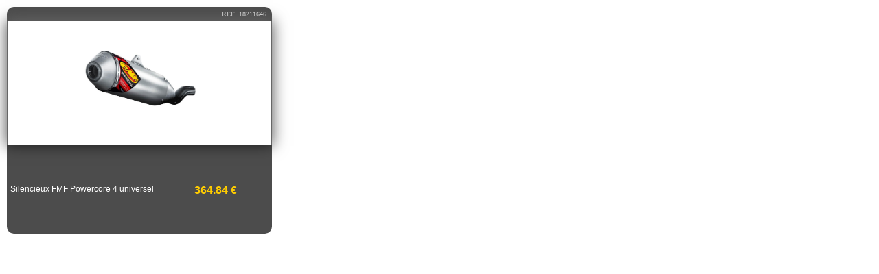

--- FILE ---
content_type: text/html; charset=UTF-8
request_url: http://www.dfmoto.fr/pages/inf_1.php?fam=33&cat=133&scat=1612
body_size: 2560
content:

<script src="//ajax.googleapis.com/ajax/libs/jquery/1.9.1/jquery.min.js"></script> 
<script>
$(document).ready(function(){
  $('.trigger_prod').click(function(){
  var link = $(this).attr("href");
 
    $('#target_prod').load(link);
    return false;
  });
});
</script>
 
 
 		<link rel="stylesheet" type="text/css" href="http://www.dfmoto.fr/css/default.css" />
		<link rel="stylesheet" type="text/css" href="http://www.dfmoto.fr/css/component_5.css" />
            
  <script src="http://code.jquery.com/jquery-latest.min.js" type="text/javascript"></script>

<script type="text/javascript">
 
$(document).ready(function(){ // Quand le document est complètement chargé
 
	var load = false; // aucun chargement de commentaire n'est en cours
 
	/* la fonction offset permet de récupérer la valeur X et Y d'un élément
	dans une page. Ici on récupère la position du dernier div qui 
	a pour classe : ".commentaire" */
	var offset = $('.commentaire:last').offset(); 
 
	$(window).scroll(function(){ // On surveille l'évènement scroll
 
		/* Si l'élément offset est en bas de scroll, si aucun chargement 
		n'est en cours, si le nombre de commentaire affiché est supérieur 
		à 5 et si tout les commentaires ne sont pas affichés, alors on 
		lance la fonction. */
		if((offset.top-$(window).height() <= $(window).scrollTop()) 
		&& load==false && ($('.commentaire').size()>=16) && 
		($('.commentaire').size()!=$('.nb_com').text())){
 
			// la valeur passe à vrai, on va charger
			load = true;
 
			//On récupère l'id du dernier commentaire affiché
			var last_id = $('.commentaire:last').attr('id');
 
			//On affiche un loader
			$('.loadmore').show();
 
			//On lance la fonction ajax
			$.ajax({
				url: 'pages/inf_2.php',
				type: 'get',
				data: 'last='+last_id+'&fam='+33+'&scat='+1612+'&cat='+133 ,            
				//Succès de la requête
				success: function(data) {
 
					//On masque le loader
					$('.loadmore').fadeOut(500);
					/* On affiche le résultat après
					le dernier commentaire */
					$('.commentaire:last').after(data);
					/* On actualise la valeur offset
					du dernier commentaire */
					offset = $('.commentaire:last').offset();
					//On remet la valeur à faux car c'est fini
					load = false;
				}
			});
		}
 
 
	});
 
});
 </script>

 
  
<div class="cont_com">
 
  	 
     
</div> 

 
 
 
 
    
     
</div> 

 
 
 
 
    
     
</div> 

 
 
 
 
    
     
</div> 

 
 
 
 
    
     
</div> 

 
 
 
 
    
     
</div> 

 
 
 
 
    
     
</div> 

 
 
 
 
    
     
</div> 

 
 
 
 
    
     
</div> 

 
 
 
 
   
	<div class="commentaire" id="18211646">

 
 
<script>
jQuery(document).ready(function()
{
    jQuery('#target_prod').hide();
    jQuery('a#toggler18211646').click(function()
{
    jQuery('#target_prod').toggle(800);
    return false;
   });
});
</script>

 
 
 
<style>
 

 @media screen and (min-width: 0px) and (max-width: 900px) {
 #TABPROD{ display:block; width:100%; float:left; padding:10px; }
 #titre_acc {text-align:justify; font-size:18px; color:#fc0; font-style:normal; font-weight:600; text-align:left; padding:15px 5px 15px 15px;font-family:'Open Sans',Arial, Helvetica, sans-serif;  }
#redac_acc { text-align:justify; font-size:14px; color:#000; padding:10px 20px 10px 20px;  }
#itemdescription { width:70%; display:block; float:left; text-align:left; color:#fff; font-family:'Open Sans',Arial, Helvetica, sans-serif; font-size:12px; font-weight:500;}
#retailprice{ width:20%; display:block; float:left; text-align:right; font-weight:bold; color:#fc0; font-family:'Open Sans',Arial, Helvetica, sans-serif; }
}
@media screen and (min-width: 900px) and (max-width: 1200px) {
 #TABPROD{ display:block; width:50%; float:left; padding:10px; }
 #titre_acc {text-align:justify; font-size:18px; color:#fc0; font-style:normal; font-weight:600; text-align:left; padding:15px 5px 15px 15px;font-family:'Open Sans',Arial, Helvetica, sans-serif;  }
#redac_acc { text-align:justify; font-size:14px; color:#000; padding:10px 20px 10px 20px;  }
#itemdescription { width:70%; display:block; float:left; text-align:left; color:#fff; font-family:'Open Sans',Arial, Helvetica, sans-serif; font-size:12px; font-weight:500;}
#retailprice{ width:20%; display:block; float:left; text-align:right; font-weight:bold; color:#fc0; font-family:'Open Sans',Arial, Helvetica, sans-serif; }
}
 
 
 @media screen and (min-width: 1200px) and (max-width: 1550px) {
 #TABPROD{ display:block; width:33.33%; float:left; padding:10px; }
 #titre_acc {text-align:justify; font-size:18px; color:#fc0; font-style:normal; font-weight:600; text-align:left; padding:15px 5px 15px 15px;font-family:'Open Sans',Arial, Helvetica, sans-serif;  }
#redac_acc { text-align:justify; font-size:14px; color:#000; padding:10px 20px 10px 20px;  }
#itemdescription { width:70%; display:block; float:left; text-align:left; color:#fff; font-family:'Open Sans',Arial, Helvetica, sans-serif; font-size:12px; font-weight:500;}
#retailprice{ width:20%; display:block; float:left; text-align:right; font-weight:bold; color:#fc0; font-family:'Open Sans',Arial, Helvetica, sans-serif; }
}
 
 @media screen and (min-width: 1550px) and (max-width: 8000px) {

 #TABPROD{ display:block; width:25%; float:left; padding:10px; b  
 }
 #titre_acc {text-align:justify; font-size:18px; color:#fc0; font-style:normal; font-weight:600; text-align:left; padding:15px 5px 15px 15px;font-family:'Open Sans',Arial, Helvetica, sans-serif;  }
#redac_acc { text-align:justify; font-size:14px; color:#000; padding:10px 20px 10px 20px;  }
#itemdescription { width:75%; display:block; float:left; text-align:left; color:#fff; font-family:'Open Sans',Arial, Helvetica, sans-serif; font-size:12px; font-weight:500; padding-left:10px; line-height:100%;}
#retailprice{ width:auto; display:block; float:right; text-align:right; font-weight:bold; color:#fc0; font-family:'Open Sans',Arial, Helvetica, sans-serif; }
}
     .zoomit {
	    transition:All 0.2s ease;
    -webkit-transition:All 0.2s ease;
    -moz-transition:All 0.2s ease;
    -o-transition:All 0.2s ease;
	-webkit-border-top-left-radius: 10px;
-webkit-border-top-right-radius: 10px;
-moz-border-radius-topleft: 10px;
-moz-border-radius-topright: 10px;
border-top-left-radius: 10px;
border-top-right-radius: 10px;
 
    }
    .zoomit:hover{
		margin-bottom:0px;
    transform: rotate(0deg) scale(0.922) skew(0deg) translate(0px);
    -webkit-transform: rotate(0deg) scale(0.922) skew(0deg) translate(0px);
    -moz-transform: rotate(0deg) scale(0.922) skew(0deg) translate(0px);
    -o-transform: rotate(0deg) scale(0.922) skew(0deg) translate(0px);
    -ms-transform: rotate(0deg) scale(0.922) skew(0deg) translate(0px);
   }
</style> 
 
 
 
 
 
<a id="toggler18211646" class="trigger_prod"  href="pages/FICHE_PROD.php?id_prod=86314&fam=33&cat=133&scat=1612&row=Offroad&BrandName_url=FMF&rec="  style="cursor:zoom-in; text-decoration:none;  " >
 
<div id="TABPROD">
<table width="95%" border="0" cellspacing="0" cellpadding="0" style=" margin-bottom:0px;  " class="zoomit"   >
<tr><td style="  background-color: rgba(0,0,0,0.7);   

-webkit-border-top-left-radius: 10px;
-webkit-border-top-right-radius: 10px;
-moz-border-radius-topleft: 10px;
-moz-border-radius-topright: 10px;
border-top-left-radius: 10px;
border-top-right-radius: 10px;

 


" >
<div id="titre_acc" style="display:none;"><span style='color:#fff; font-style:italic;'>Offroad</span>&nbsp; FMF</div>
<div style="   color:#Ccc; font-weight:300; font-size:10px; text-align:right; padding-top:5px; padding-right:8px; padding-bottom:5px;">&nbsp;&nbsp;&nbsp;REF&nbsp;&nbsp;18211646</div></td></tr>

 
 
  <tr>
 
    <td style="border-left-color:#666; border-left-width:1px; border-left-style:solid;border-right-color:#666; border-right-width:1px; border-right-style:solid; background-color:#FFF;
    
    -moz-box-shadow: 0px 0px 20px 2px #666;
-webkit-box-shadow: 0px 0px 20px 2px #666;
-o-box-shadow: 0px 0px 20px 2px #666;
box-shadow: 0px 0px 20px 2px #666;
filter:progid:DXImageTransform.Microsoft.Shadow(color=#666, Direction=NaN, Strength=20); 


text-align:center; background-image:url('http://www.dfmoto.fr/Offroad_img/FMF/18211646.jpg');

 background-position:center; background-color:#FFF; 
 
  background-size: auto 75%; background-repeat:no-repeat; 
  
   height:180px;
  
    
    ">&nbsp;<div style="background-color:#FFF; padding:10px; text-align:center;        display:none;     "> <br></div>
    <div style="  position:relative; top:-150px; color:#Ccc; font-weight:300; font-size:10px; text-align:right; padding-top:8px; padding-right:8px; display:none; ">&nbsp;&nbsp;&nbsp;REF&nbsp;&nbsp;18211646</div></td>
  </tr>	
   



<tr><td style="
background-color: rgba(0,0,0,0.7);  padding-top:15px; padding-bottom:10px; padding-left:5px; padding-right:10px;
-webkit-border-bottom-right-radius: 10px;
-webkit-border-bottom-left-radius: 10px;
-moz-border-radius-bottomright: 10px;
-moz-border-radius-bottomleft: 10px;
border-bottom-right-radius: 10px;
border-bottom-left-radius: 10px;
height:130px;

 
" >
<div id="itemdescription"> 
<span style="font-size: 12px;">Silencieux FMF Powercore 4 universel</span></div>
<div id="retailprice">364.84&nbsp;&euro;&nbsp;</div>
</td></tr>
</table>
</div></a> </div>

	 
     
</div> 

 
 
 
 
    
     
</div> 

 
 
 
 
    
     
</div> 

 
 
 
 
    
     
</div> 

 
 
 
 
    
     
</div> 

 
 
 
 
    
     
</div> 

 
 
 
 
    
     
</div> 

 
 
 
 
    
     
</div> 

 
 
 
 
        
